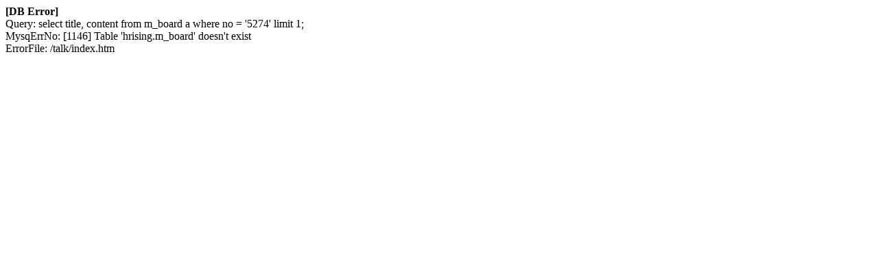

--- FILE ---
content_type: text/html; charset=UTF-8
request_url: http://m.hrising.com/talk/?mode=view&no=5274
body_size: 185
content:
<b>[DB Error]</b><br>
Query:  select title, content from m_board a where no = '5274' limit 1; <br>
MysqErrNo: [1146] Table 'hrising.m_board' doesn't exist<br>
ErrorFile: /talk/index.htm